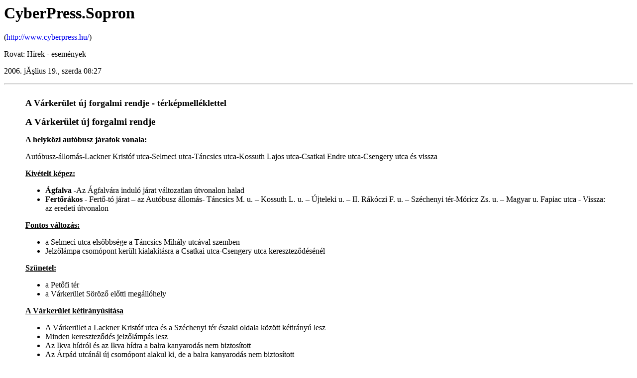

--- FILE ---
content_type: text/html; charset=iso-8859-2
request_url: http://www.cyberpress.sopron.hu/article_plain.php?id=12818
body_size: 3549
content:
<html>
<head>
    <title>CyberPress.Sopron</title>
    <link rel="stylesheet" href="cyber.css" type="text/css">
</head>
<body bgcolor="white" text="black">

<h1>CyberPress.Sopron</h1>
(<a href="http://www.cyberpress.hu/">http://www.cyberpress.hu/</a>)

<p>Rovat: Hírek - események</p>
<p>2006. jĂşlius 19., szerda 08:27</p>
<p><hr></p>

<center>
<table border=0 width="95%" align="center" cellspacing=10>
<tr><td>

<B><font size=+1>A Várkerület új forgalmi rendje - térképmelléklettel</font></B>

<p class="article">
<p class="MsoNormal"><b style=""><span style="font-size: 14pt;">A
Várkerület új forgalmi rendje<o:p></o:p></span></b></p>
<p class="MsoNormal"><o:p> </o:p><u><span
style="font-weight: bold;">A helyközi autóbusz járatok vonala:</span><o:p></o:p></u></p>
<p class="MsoNormal">Autóbusz-állomás-Lackner Kristóf utca-Selmeci
utca-Táncsics
utca-Kossuth Lajos utca-Csatkai Endre utca-Csengery utca és vissza</p>
<p class="MsoNormal"><o:p> </o:p><u><span
style="font-weight: bold;">Kivételt képez:</span><o:p></o:p></u></p>
<ul>
<li><span style="font-weight: bold;">Ágfalva</span> -Az Ágfalvára
induló járat változatlan útvonalon
halad</li>
<li><o:p> </o:p><span style="font-weight: bold;">Fertőrákos - </span>Fertő-tó
járat &#8211; az Autóbusz állomás- Táncsics M. u. &#8211;
Kossuth L. u. &#8211; Újteleki u. &#8211; II. Rákóczi F. u. &#8211; Széchenyi tér-Móricz
Zs. u. &#8211;
Magyar u. Fapiac utca   -  Vissza: az eredeti útvonalon</li>
</ul>
<p class="MsoNormal"><o:p> </o:p><u><span
style="font-weight: bold;">Fontos változás:</span><o:p></o:p></u></p>
<ul>
<li>a Selmeci utca elsőbbsége a Táncsics Mihály utcával szemben</li>
<li>Jelzőlámpa csomópont került kialakításra a Csatkai
utca-Csengery utca kereszteződésénél</li>
</ul>
<p class="MsoNormal"><o:p> </o:p><u><span
style="font-weight: bold;">Szünetel:</span><o:p></o:p></u></p>
<ul>
<li>a Petőfi tér <br>
</li>
<li>a Várkerület Söröző előtti megállóhely</li>
</ul>
<p class="MsoNormal"><o:p> </o:p><b style=""><u>A Várkerület
kétirányúsítása<o:p></o:p></u></b></p>
<ul>
<li>A Várkerület a Lackner Kristóf utca és a Széchenyi tér északi
oldala között kétirányú lesz</li>
<li>Minden kereszteződés jelzőlámpás lesz</li>
<li>Az Ikva hídról és az Ikva hídra a balra kanyarodás nem
biztosított</li>
<li>Az Árpád utcánál új csomópont alakul ki, de a balra
kanyarodás nem biztosított</li>
<li>A Torna utcából tilos balra kanyarodni</li>
</ul>
<p class="MsoNormal"><o:p> </o:p><u style="font-weight: bold;">Új
buszmegálló:</u><br>
</p>
<ul>
<li>a Mária-szobornál</li>
<li>a Hátsókapunál</li>
</ul>
<p class="MsoNormal"><o:p> </o:p><u style="font-weight: bold;">Rakodó
terület</u><span style="font-weight: bold;">:</span><br>
az Oroszlán győgyszertár<br>
a kisposta<br>
az ABC<br>
a Rókalyuk előtt lesz<br>
</p>
<p class="MsoNormal"><o:p> </o:p><u><span
style="font-weight: bold;">Taxi-állomás:</span><o:p></o:p></u></p>
<p class="MsoNormal">Az OTP elé kerül a kisposta előtti helyről</p>
<p class="MsoNormal"><o:p> </o:p><br>
Az Ógabona tér kétirányú lesz a Lackner Kristóf utca és a
Hátulsó utca között az építési célforgalom részére.<br>
<o:p> </o:p>A parkolók száma csökken a Várkerületen<br>
<o:p> </o:p>A forgalmi rend változás tartama 12 hónap</p>
<p style="text-align: center;" class="MsoNormal"><o:p> <img src="showbinary.php?fn=forgalmirendvaltm.JPG" style="width: 800px; height: 753px;"></o:p></p>
<p class="MsoNormal"><o:p> </o:p></p></p>
</td></tr>
</table>
</center>
<br><br>
</FONT>




</body>
</html>
